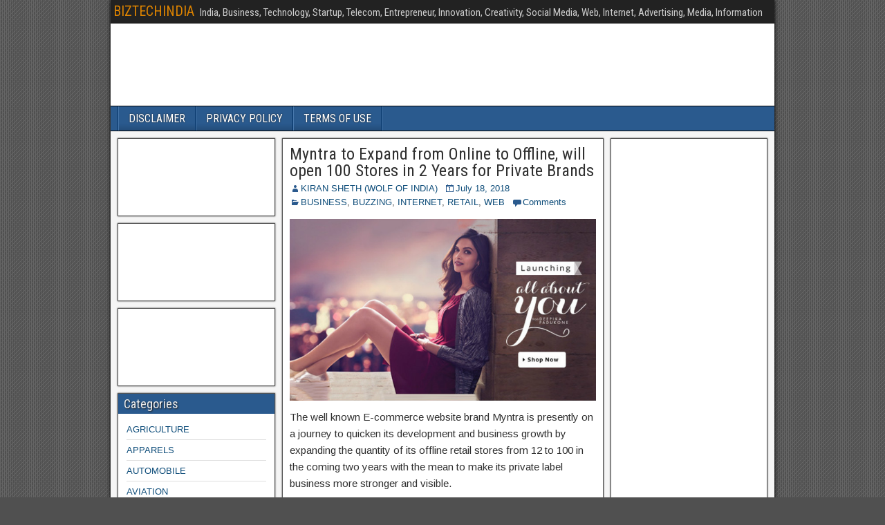

--- FILE ---
content_type: text/html; charset=UTF-8
request_url: http://biztechindia.com/2018/07/18/myntra-to-expand-from-online-to-offline-will-open-100-stores-in-2-years-for-private-brands/
body_size: 69979
content:
<!DOCTYPE html>
<html lang="en-US">
<head>
<meta charset="UTF-8" />
<meta name="viewport" content="initial-scale=1.0" />
<meta name='robots' content='index, follow, max-image-preview:large, max-snippet:-1, max-video-preview:-1' />
<link rel="profile" href="http://gmpg.org/xfn/11" />
<link rel="pingback" href="http://biztechindia.com/xmlrpc.php" />

	<!-- This site is optimized with the Yoast SEO plugin v26.4 - https://yoast.com/wordpress/plugins/seo/ -->
	<title>Myntra to Expand from Online to Offline, will open 100 Stores in 2 Years for Private Brands - BIZTECHINDIA</title>
	<link rel="canonical" href="http://biztechindia.com/2018/07/18/myntra-to-expand-from-online-to-offline-will-open-100-stores-in-2-years-for-private-brands/" />
	<meta property="og:locale" content="en_US" />
	<meta property="og:type" content="article" />
	<meta property="og:title" content="Myntra to Expand from Online to Offline, will open 100 Stores in 2 Years for Private Brands - BIZTECHINDIA" />
	<meta property="og:description" content="The well known E-commerce website brand Myntra is presently on a journey to quicken its development and business growth by expanding the quantity of its offline retail stores from 12 to 100 in the coming two years with the mean to make its private label business more stronger and visible. As indicated by the reports, [&hellip;]" />
	<meta property="og:url" content="http://biztechindia.com/2018/07/18/myntra-to-expand-from-online-to-offline-will-open-100-stores-in-2-years-for-private-brands/" />
	<meta property="og:site_name" content="BIZTECHINDIA" />
	<meta property="article:published_time" content="2018-07-18T08:56:06+00:00" />
	<meta property="og:image" content="http://biztechindia.com/wp-content/uploads/2018/07/Myntra-to-Expand-from-Online-to-Offline-will-open-100-Stores-in-2-Years-for-Private-Brands.jpg" />
	<meta property="og:image:width" content="700" />
	<meta property="og:image:height" content="415" />
	<meta property="og:image:type" content="image/jpeg" />
	<meta name="author" content="KIRAN SHETH (WOLF OF INDIA)" />
	<meta name="twitter:card" content="summary_large_image" />
	<meta name="twitter:label1" content="Written by" />
	<meta name="twitter:data1" content="KIRAN SHETH (WOLF OF INDIA)" />
	<meta name="twitter:label2" content="Est. reading time" />
	<meta name="twitter:data2" content="2 minutes" />
	<script type="application/ld+json" class="yoast-schema-graph">{"@context":"https://schema.org","@graph":[{"@type":"WebPage","@id":"http://biztechindia.com/2018/07/18/myntra-to-expand-from-online-to-offline-will-open-100-stores-in-2-years-for-private-brands/","url":"http://biztechindia.com/2018/07/18/myntra-to-expand-from-online-to-offline-will-open-100-stores-in-2-years-for-private-brands/","name":"Myntra to Expand from Online to Offline, will open 100 Stores in 2 Years for Private Brands - BIZTECHINDIA","isPartOf":{"@id":"http://biztechindia.com/#website"},"primaryImageOfPage":{"@id":"http://biztechindia.com/2018/07/18/myntra-to-expand-from-online-to-offline-will-open-100-stores-in-2-years-for-private-brands/#primaryimage"},"image":{"@id":"http://biztechindia.com/2018/07/18/myntra-to-expand-from-online-to-offline-will-open-100-stores-in-2-years-for-private-brands/#primaryimage"},"thumbnailUrl":"http://biztechindia.com/wp-content/uploads/2018/07/Myntra-to-Expand-from-Online-to-Offline-will-open-100-Stores-in-2-Years-for-Private-Brands.jpg","datePublished":"2018-07-18T08:56:06+00:00","author":{"@id":"http://biztechindia.com/#/schema/person/a6758c61c44a0d2b65837f38189e2433"},"breadcrumb":{"@id":"http://biztechindia.com/2018/07/18/myntra-to-expand-from-online-to-offline-will-open-100-stores-in-2-years-for-private-brands/#breadcrumb"},"inLanguage":"en-US","potentialAction":[{"@type":"ReadAction","target":["http://biztechindia.com/2018/07/18/myntra-to-expand-from-online-to-offline-will-open-100-stores-in-2-years-for-private-brands/"]}]},{"@type":"ImageObject","inLanguage":"en-US","@id":"http://biztechindia.com/2018/07/18/myntra-to-expand-from-online-to-offline-will-open-100-stores-in-2-years-for-private-brands/#primaryimage","url":"http://biztechindia.com/wp-content/uploads/2018/07/Myntra-to-Expand-from-Online-to-Offline-will-open-100-Stores-in-2-Years-for-Private-Brands.jpg","contentUrl":"http://biztechindia.com/wp-content/uploads/2018/07/Myntra-to-Expand-from-Online-to-Offline-will-open-100-Stores-in-2-Years-for-Private-Brands.jpg","width":700,"height":415,"caption":"Myntra to Expand from Online to Offline, will open 100 Stores in 2 Years for Private Brands"},{"@type":"BreadcrumbList","@id":"http://biztechindia.com/2018/07/18/myntra-to-expand-from-online-to-offline-will-open-100-stores-in-2-years-for-private-brands/#breadcrumb","itemListElement":[{"@type":"ListItem","position":1,"name":"Home","item":"http://biztechindia.com/"},{"@type":"ListItem","position":2,"name":"Myntra to Expand from Online to Offline, will open 100 Stores in 2 Years for Private Brands"}]},{"@type":"WebSite","@id":"http://biztechindia.com/#website","url":"http://biztechindia.com/","name":"BIZTECHINDIA","description":"India, Business, Technology, Startup, Telecom, Entrepreneur, Innovation, Creativity, Social Media, Web, Internet, Advertising, Media, Information","potentialAction":[{"@type":"SearchAction","target":{"@type":"EntryPoint","urlTemplate":"http://biztechindia.com/?s={search_term_string}"},"query-input":{"@type":"PropertyValueSpecification","valueRequired":true,"valueName":"search_term_string"}}],"inLanguage":"en-US"},{"@type":"Person","@id":"http://biztechindia.com/#/schema/person/a6758c61c44a0d2b65837f38189e2433","name":"KIRAN SHETH (WOLF OF INDIA)","image":{"@type":"ImageObject","inLanguage":"en-US","@id":"http://biztechindia.com/#/schema/person/image/","url":"https://secure.gravatar.com/avatar/4fa9db08a2422d5c861cfe648c878b427e4fa0ea1d1be565c523736df9805f9c?s=96&d=mm&r=g","contentUrl":"https://secure.gravatar.com/avatar/4fa9db08a2422d5c861cfe648c878b427e4fa0ea1d1be565c523736df9805f9c?s=96&d=mm&r=g","caption":"KIRAN SHETH (WOLF OF INDIA)"},"url":"http://biztechindia.com/author/biztechindia/"}]}</script>
	<!-- / Yoast SEO plugin. -->


<link rel='dns-prefetch' href='//static.addtoany.com' />
<link rel='dns-prefetch' href='//fonts.googleapis.com' />
<link rel="alternate" type="application/rss+xml" title="BIZTECHINDIA &raquo; Feed" href="http://biztechindia.com/feed/" />
<link rel="alternate" type="application/rss+xml" title="BIZTECHINDIA &raquo; Comments Feed" href="http://biztechindia.com/comments/feed/" />
<link rel="alternate" type="application/rss+xml" title="BIZTECHINDIA &raquo; Myntra to Expand from Online to Offline, will open 100 Stores in 2 Years for Private Brands Comments Feed" href="http://biztechindia.com/2018/07/18/myntra-to-expand-from-online-to-offline-will-open-100-stores-in-2-years-for-private-brands/feed/" />
<link rel="alternate" title="oEmbed (JSON)" type="application/json+oembed" href="http://biztechindia.com/wp-json/oembed/1.0/embed?url=http%3A%2F%2Fbiztechindia.com%2F2018%2F07%2F18%2Fmyntra-to-expand-from-online-to-offline-will-open-100-stores-in-2-years-for-private-brands%2F" />
<link rel="alternate" title="oEmbed (XML)" type="text/xml+oembed" href="http://biztechindia.com/wp-json/oembed/1.0/embed?url=http%3A%2F%2Fbiztechindia.com%2F2018%2F07%2F18%2Fmyntra-to-expand-from-online-to-offline-will-open-100-stores-in-2-years-for-private-brands%2F&#038;format=xml" />
<style id='wp-img-auto-sizes-contain-inline-css' type='text/css'>
img:is([sizes=auto i],[sizes^="auto," i]){contain-intrinsic-size:3000px 1500px}
/*# sourceURL=wp-img-auto-sizes-contain-inline-css */
</style>
<style id='wp-emoji-styles-inline-css' type='text/css'>

	img.wp-smiley, img.emoji {
		display: inline !important;
		border: none !important;
		box-shadow: none !important;
		height: 1em !important;
		width: 1em !important;
		margin: 0 0.07em !important;
		vertical-align: -0.1em !important;
		background: none !important;
		padding: 0 !important;
	}
/*# sourceURL=wp-emoji-styles-inline-css */
</style>
<style id='wp-block-library-inline-css' type='text/css'>
:root{--wp-block-synced-color:#7a00df;--wp-block-synced-color--rgb:122,0,223;--wp-bound-block-color:var(--wp-block-synced-color);--wp-editor-canvas-background:#ddd;--wp-admin-theme-color:#007cba;--wp-admin-theme-color--rgb:0,124,186;--wp-admin-theme-color-darker-10:#006ba1;--wp-admin-theme-color-darker-10--rgb:0,107,160.5;--wp-admin-theme-color-darker-20:#005a87;--wp-admin-theme-color-darker-20--rgb:0,90,135;--wp-admin-border-width-focus:2px}@media (min-resolution:192dpi){:root{--wp-admin-border-width-focus:1.5px}}.wp-element-button{cursor:pointer}:root .has-very-light-gray-background-color{background-color:#eee}:root .has-very-dark-gray-background-color{background-color:#313131}:root .has-very-light-gray-color{color:#eee}:root .has-very-dark-gray-color{color:#313131}:root .has-vivid-green-cyan-to-vivid-cyan-blue-gradient-background{background:linear-gradient(135deg,#00d084,#0693e3)}:root .has-purple-crush-gradient-background{background:linear-gradient(135deg,#34e2e4,#4721fb 50%,#ab1dfe)}:root .has-hazy-dawn-gradient-background{background:linear-gradient(135deg,#faaca8,#dad0ec)}:root .has-subdued-olive-gradient-background{background:linear-gradient(135deg,#fafae1,#67a671)}:root .has-atomic-cream-gradient-background{background:linear-gradient(135deg,#fdd79a,#004a59)}:root .has-nightshade-gradient-background{background:linear-gradient(135deg,#330968,#31cdcf)}:root .has-midnight-gradient-background{background:linear-gradient(135deg,#020381,#2874fc)}:root{--wp--preset--font-size--normal:16px;--wp--preset--font-size--huge:42px}.has-regular-font-size{font-size:1em}.has-larger-font-size{font-size:2.625em}.has-normal-font-size{font-size:var(--wp--preset--font-size--normal)}.has-huge-font-size{font-size:var(--wp--preset--font-size--huge)}.has-text-align-center{text-align:center}.has-text-align-left{text-align:left}.has-text-align-right{text-align:right}.has-fit-text{white-space:nowrap!important}#end-resizable-editor-section{display:none}.aligncenter{clear:both}.items-justified-left{justify-content:flex-start}.items-justified-center{justify-content:center}.items-justified-right{justify-content:flex-end}.items-justified-space-between{justify-content:space-between}.screen-reader-text{border:0;clip-path:inset(50%);height:1px;margin:-1px;overflow:hidden;padding:0;position:absolute;width:1px;word-wrap:normal!important}.screen-reader-text:focus{background-color:#ddd;clip-path:none;color:#444;display:block;font-size:1em;height:auto;left:5px;line-height:normal;padding:15px 23px 14px;text-decoration:none;top:5px;width:auto;z-index:100000}html :where(.has-border-color){border-style:solid}html :where([style*=border-top-color]){border-top-style:solid}html :where([style*=border-right-color]){border-right-style:solid}html :where([style*=border-bottom-color]){border-bottom-style:solid}html :where([style*=border-left-color]){border-left-style:solid}html :where([style*=border-width]){border-style:solid}html :where([style*=border-top-width]){border-top-style:solid}html :where([style*=border-right-width]){border-right-style:solid}html :where([style*=border-bottom-width]){border-bottom-style:solid}html :where([style*=border-left-width]){border-left-style:solid}html :where(img[class*=wp-image-]){height:auto;max-width:100%}:where(figure){margin:0 0 1em}html :where(.is-position-sticky){--wp-admin--admin-bar--position-offset:var(--wp-admin--admin-bar--height,0px)}@media screen and (max-width:600px){html :where(.is-position-sticky){--wp-admin--admin-bar--position-offset:0px}}

/*# sourceURL=wp-block-library-inline-css */
</style><style id='global-styles-inline-css' type='text/css'>
:root{--wp--preset--aspect-ratio--square: 1;--wp--preset--aspect-ratio--4-3: 4/3;--wp--preset--aspect-ratio--3-4: 3/4;--wp--preset--aspect-ratio--3-2: 3/2;--wp--preset--aspect-ratio--2-3: 2/3;--wp--preset--aspect-ratio--16-9: 16/9;--wp--preset--aspect-ratio--9-16: 9/16;--wp--preset--color--black: #000000;--wp--preset--color--cyan-bluish-gray: #abb8c3;--wp--preset--color--white: #ffffff;--wp--preset--color--pale-pink: #f78da7;--wp--preset--color--vivid-red: #cf2e2e;--wp--preset--color--luminous-vivid-orange: #ff6900;--wp--preset--color--luminous-vivid-amber: #fcb900;--wp--preset--color--light-green-cyan: #7bdcb5;--wp--preset--color--vivid-green-cyan: #00d084;--wp--preset--color--pale-cyan-blue: #8ed1fc;--wp--preset--color--vivid-cyan-blue: #0693e3;--wp--preset--color--vivid-purple: #9b51e0;--wp--preset--gradient--vivid-cyan-blue-to-vivid-purple: linear-gradient(135deg,rgb(6,147,227) 0%,rgb(155,81,224) 100%);--wp--preset--gradient--light-green-cyan-to-vivid-green-cyan: linear-gradient(135deg,rgb(122,220,180) 0%,rgb(0,208,130) 100%);--wp--preset--gradient--luminous-vivid-amber-to-luminous-vivid-orange: linear-gradient(135deg,rgb(252,185,0) 0%,rgb(255,105,0) 100%);--wp--preset--gradient--luminous-vivid-orange-to-vivid-red: linear-gradient(135deg,rgb(255,105,0) 0%,rgb(207,46,46) 100%);--wp--preset--gradient--very-light-gray-to-cyan-bluish-gray: linear-gradient(135deg,rgb(238,238,238) 0%,rgb(169,184,195) 100%);--wp--preset--gradient--cool-to-warm-spectrum: linear-gradient(135deg,rgb(74,234,220) 0%,rgb(151,120,209) 20%,rgb(207,42,186) 40%,rgb(238,44,130) 60%,rgb(251,105,98) 80%,rgb(254,248,76) 100%);--wp--preset--gradient--blush-light-purple: linear-gradient(135deg,rgb(255,206,236) 0%,rgb(152,150,240) 100%);--wp--preset--gradient--blush-bordeaux: linear-gradient(135deg,rgb(254,205,165) 0%,rgb(254,45,45) 50%,rgb(107,0,62) 100%);--wp--preset--gradient--luminous-dusk: linear-gradient(135deg,rgb(255,203,112) 0%,rgb(199,81,192) 50%,rgb(65,88,208) 100%);--wp--preset--gradient--pale-ocean: linear-gradient(135deg,rgb(255,245,203) 0%,rgb(182,227,212) 50%,rgb(51,167,181) 100%);--wp--preset--gradient--electric-grass: linear-gradient(135deg,rgb(202,248,128) 0%,rgb(113,206,126) 100%);--wp--preset--gradient--midnight: linear-gradient(135deg,rgb(2,3,129) 0%,rgb(40,116,252) 100%);--wp--preset--font-size--small: 13px;--wp--preset--font-size--medium: 20px;--wp--preset--font-size--large: 36px;--wp--preset--font-size--x-large: 42px;--wp--preset--spacing--20: 0.44rem;--wp--preset--spacing--30: 0.67rem;--wp--preset--spacing--40: 1rem;--wp--preset--spacing--50: 1.5rem;--wp--preset--spacing--60: 2.25rem;--wp--preset--spacing--70: 3.38rem;--wp--preset--spacing--80: 5.06rem;--wp--preset--shadow--natural: 6px 6px 9px rgba(0, 0, 0, 0.2);--wp--preset--shadow--deep: 12px 12px 50px rgba(0, 0, 0, 0.4);--wp--preset--shadow--sharp: 6px 6px 0px rgba(0, 0, 0, 0.2);--wp--preset--shadow--outlined: 6px 6px 0px -3px rgb(255, 255, 255), 6px 6px rgb(0, 0, 0);--wp--preset--shadow--crisp: 6px 6px 0px rgb(0, 0, 0);}:where(.is-layout-flex){gap: 0.5em;}:where(.is-layout-grid){gap: 0.5em;}body .is-layout-flex{display: flex;}.is-layout-flex{flex-wrap: wrap;align-items: center;}.is-layout-flex > :is(*, div){margin: 0;}body .is-layout-grid{display: grid;}.is-layout-grid > :is(*, div){margin: 0;}:where(.wp-block-columns.is-layout-flex){gap: 2em;}:where(.wp-block-columns.is-layout-grid){gap: 2em;}:where(.wp-block-post-template.is-layout-flex){gap: 1.25em;}:where(.wp-block-post-template.is-layout-grid){gap: 1.25em;}.has-black-color{color: var(--wp--preset--color--black) !important;}.has-cyan-bluish-gray-color{color: var(--wp--preset--color--cyan-bluish-gray) !important;}.has-white-color{color: var(--wp--preset--color--white) !important;}.has-pale-pink-color{color: var(--wp--preset--color--pale-pink) !important;}.has-vivid-red-color{color: var(--wp--preset--color--vivid-red) !important;}.has-luminous-vivid-orange-color{color: var(--wp--preset--color--luminous-vivid-orange) !important;}.has-luminous-vivid-amber-color{color: var(--wp--preset--color--luminous-vivid-amber) !important;}.has-light-green-cyan-color{color: var(--wp--preset--color--light-green-cyan) !important;}.has-vivid-green-cyan-color{color: var(--wp--preset--color--vivid-green-cyan) !important;}.has-pale-cyan-blue-color{color: var(--wp--preset--color--pale-cyan-blue) !important;}.has-vivid-cyan-blue-color{color: var(--wp--preset--color--vivid-cyan-blue) !important;}.has-vivid-purple-color{color: var(--wp--preset--color--vivid-purple) !important;}.has-black-background-color{background-color: var(--wp--preset--color--black) !important;}.has-cyan-bluish-gray-background-color{background-color: var(--wp--preset--color--cyan-bluish-gray) !important;}.has-white-background-color{background-color: var(--wp--preset--color--white) !important;}.has-pale-pink-background-color{background-color: var(--wp--preset--color--pale-pink) !important;}.has-vivid-red-background-color{background-color: var(--wp--preset--color--vivid-red) !important;}.has-luminous-vivid-orange-background-color{background-color: var(--wp--preset--color--luminous-vivid-orange) !important;}.has-luminous-vivid-amber-background-color{background-color: var(--wp--preset--color--luminous-vivid-amber) !important;}.has-light-green-cyan-background-color{background-color: var(--wp--preset--color--light-green-cyan) !important;}.has-vivid-green-cyan-background-color{background-color: var(--wp--preset--color--vivid-green-cyan) !important;}.has-pale-cyan-blue-background-color{background-color: var(--wp--preset--color--pale-cyan-blue) !important;}.has-vivid-cyan-blue-background-color{background-color: var(--wp--preset--color--vivid-cyan-blue) !important;}.has-vivid-purple-background-color{background-color: var(--wp--preset--color--vivid-purple) !important;}.has-black-border-color{border-color: var(--wp--preset--color--black) !important;}.has-cyan-bluish-gray-border-color{border-color: var(--wp--preset--color--cyan-bluish-gray) !important;}.has-white-border-color{border-color: var(--wp--preset--color--white) !important;}.has-pale-pink-border-color{border-color: var(--wp--preset--color--pale-pink) !important;}.has-vivid-red-border-color{border-color: var(--wp--preset--color--vivid-red) !important;}.has-luminous-vivid-orange-border-color{border-color: var(--wp--preset--color--luminous-vivid-orange) !important;}.has-luminous-vivid-amber-border-color{border-color: var(--wp--preset--color--luminous-vivid-amber) !important;}.has-light-green-cyan-border-color{border-color: var(--wp--preset--color--light-green-cyan) !important;}.has-vivid-green-cyan-border-color{border-color: var(--wp--preset--color--vivid-green-cyan) !important;}.has-pale-cyan-blue-border-color{border-color: var(--wp--preset--color--pale-cyan-blue) !important;}.has-vivid-cyan-blue-border-color{border-color: var(--wp--preset--color--vivid-cyan-blue) !important;}.has-vivid-purple-border-color{border-color: var(--wp--preset--color--vivid-purple) !important;}.has-vivid-cyan-blue-to-vivid-purple-gradient-background{background: var(--wp--preset--gradient--vivid-cyan-blue-to-vivid-purple) !important;}.has-light-green-cyan-to-vivid-green-cyan-gradient-background{background: var(--wp--preset--gradient--light-green-cyan-to-vivid-green-cyan) !important;}.has-luminous-vivid-amber-to-luminous-vivid-orange-gradient-background{background: var(--wp--preset--gradient--luminous-vivid-amber-to-luminous-vivid-orange) !important;}.has-luminous-vivid-orange-to-vivid-red-gradient-background{background: var(--wp--preset--gradient--luminous-vivid-orange-to-vivid-red) !important;}.has-very-light-gray-to-cyan-bluish-gray-gradient-background{background: var(--wp--preset--gradient--very-light-gray-to-cyan-bluish-gray) !important;}.has-cool-to-warm-spectrum-gradient-background{background: var(--wp--preset--gradient--cool-to-warm-spectrum) !important;}.has-blush-light-purple-gradient-background{background: var(--wp--preset--gradient--blush-light-purple) !important;}.has-blush-bordeaux-gradient-background{background: var(--wp--preset--gradient--blush-bordeaux) !important;}.has-luminous-dusk-gradient-background{background: var(--wp--preset--gradient--luminous-dusk) !important;}.has-pale-ocean-gradient-background{background: var(--wp--preset--gradient--pale-ocean) !important;}.has-electric-grass-gradient-background{background: var(--wp--preset--gradient--electric-grass) !important;}.has-midnight-gradient-background{background: var(--wp--preset--gradient--midnight) !important;}.has-small-font-size{font-size: var(--wp--preset--font-size--small) !important;}.has-medium-font-size{font-size: var(--wp--preset--font-size--medium) !important;}.has-large-font-size{font-size: var(--wp--preset--font-size--large) !important;}.has-x-large-font-size{font-size: var(--wp--preset--font-size--x-large) !important;}
/*# sourceURL=global-styles-inline-css */
</style>

<style id='classic-theme-styles-inline-css' type='text/css'>
/*! This file is auto-generated */
.wp-block-button__link{color:#fff;background-color:#32373c;border-radius:9999px;box-shadow:none;text-decoration:none;padding:calc(.667em + 2px) calc(1.333em + 2px);font-size:1.125em}.wp-block-file__button{background:#32373c;color:#fff;text-decoration:none}
/*# sourceURL=/wp-includes/css/classic-themes.min.css */
</style>
<link rel='stylesheet' id='frontier-font-css' href='//fonts.googleapis.com/css?family=Roboto+Condensed%3A400%2C700%7CArimo%3A400%2C700&#038;ver=6.9' type='text/css' media='all' />
<link rel='stylesheet' id='genericons-css' href='http://biztechindia.com/wp-content/themes/frontier/includes/genericons/genericons.css?ver=1.3.0' type='text/css' media='all' />
<link rel='stylesheet' id='frontier-main-css' href='http://biztechindia.com/wp-content/themes/frontier/style.css?ver=1.3.0' type='text/css' media='all' />
<link rel='stylesheet' id='frontier-responsive-css' href='http://biztechindia.com/wp-content/themes/frontier/responsive.css?ver=1.3.0' type='text/css' media='all' />
<link rel='stylesheet' id='addtoany-css' href='http://biztechindia.com/wp-content/plugins/add-to-any/addtoany.min.css?ver=1.16' type='text/css' media='all' />
<script type="text/javascript" id="addtoany-core-js-before">
/* <![CDATA[ */
window.a2a_config=window.a2a_config||{};a2a_config.callbacks=[];a2a_config.overlays=[];a2a_config.templates={};

//# sourceURL=addtoany-core-js-before
/* ]]> */
</script>
<script type="text/javascript" defer src="https://static.addtoany.com/menu/page.js" id="addtoany-core-js"></script>
<script type="text/javascript" src="http://biztechindia.com/wp-includes/js/jquery/jquery.min.js?ver=3.7.1" id="jquery-core-js"></script>
<script type="text/javascript" src="http://biztechindia.com/wp-includes/js/jquery/jquery-migrate.min.js?ver=3.4.1" id="jquery-migrate-js"></script>
<script type="text/javascript" defer src="http://biztechindia.com/wp-content/plugins/add-to-any/addtoany.min.js?ver=1.1" id="addtoany-jquery-js"></script>
<link rel="https://api.w.org/" href="http://biztechindia.com/wp-json/" /><link rel="alternate" title="JSON" type="application/json" href="http://biztechindia.com/wp-json/wp/v2/posts/606" /><link rel="EditURI" type="application/rsd+xml" title="RSD" href="http://biztechindia.com/xmlrpc.php?rsd" />
<meta name="generator" content="WordPress 6.9" />
<link rel='shortlink' href='http://biztechindia.com/?p=606' />

<meta property="Frontier Theme" content="1.3.0" />
<style type="text/css" media="screen">
	#container 	{width: 960px;}
	#header 	{min-height: 120px;}
	#content 	{width: 50%;}
	#sidebar-left 	{width: 25%;}
	#sidebar-right 	{width: 25%;}
</style>

<style type="text/css" media="screen">
	.page-template-page-cs-php #content, .page-template-page-sc-php #content {width: 65%;}
	.page-template-page-cs-php #sidebar-left, .page-template-page-sc-php #sidebar-left,
	.page-template-page-cs-php #sidebar-right, .page-template-page-sc-php #sidebar-right {width: 35%;}
	.page-template-page-scs-php #content {width: 50%;}
	.page-template-page-scs-php #sidebar-left {width: 25%;}
	.page-template-page-scs-php #sidebar-right {width: 25%;}
</style>

<style type="text/css">.recentcomments a{display:inline !important;padding:0 !important;margin:0 !important;}</style><style type="text/css" id="custom-background-css">
body.custom-background { background-image: url("http://biztechindia.com/wp-content/themes/frontier/images/honeycomb.png"); background-position: left top; background-size: auto; background-repeat: repeat; background-attachment: scroll; }
</style>
	</head>

<body class="wp-singular post-template-default single single-post postid-606 single-format-standard custom-background wp-theme-frontier">
	
	
<div id="container" class="cf" itemscope itemtype="http://schema.org/WebPage">
	
			
		<div id="top-bar" class="cf">
			
			<div id="top-bar-info">
														<h2 id="site-title"><a href="http://biztechindia.com/">BIZTECHINDIA</a></h2>				
									<h4 id="site-description">India, Business, Technology, Startup, Telecom, Entrepreneur, Innovation, Creativity, Social Media, Web, Internet, Advertising, Media, Information</h4>
							</div>

			
					</div>
	
			<div id="header" class="cf" itemscope itemtype="http://schema.org/WPHeader">
			
			
			
					</div>
	
			
		<nav id="nav-main" class="cf drop" itemscope itemtype="http://schema.org/SiteNavigationElement">
			
							<a href="#" class="drop-toggle"><span class="genericon genericon-menu"></span></a>
			
			<div class="nav-main"><ul>
<li class="page_item page-item-2"><a href="http://biztechindia.com/sample-page/">DISCLAIMER</a></li>
<li class="page_item page-item-79"><a href="http://biztechindia.com/privacy-policy/">PRIVACY POLICY</a></li>
<li class="page_item page-item-81"><a href="http://biztechindia.com/terms-of-use/">TERMS OF USE</a></li>
</ul></div>

					</nav>
	
	
<div id="main" class="col-scs cf">

<div id="content" class="cf" itemscope itemtype="http://schema.org/Blog">

	
	
	
	
					
<article id="post-606" class="single-view post-606 post type-post status-publish format-standard has-post-thumbnail hentry category-business category-buzzing-business-and-technology-news category-internet category-retail category-web tag-companies tag-fashion tag-flipkart tag-india tag-myntra tag-myntra-offline-store-bengaluru tag-myntra-offline-stores tag-news tag-online-indian-stores tag-roadster tag-stores" itemprop="blogPost" itemscope itemtype="http://schema.org/BlogPosting">


<header class="entry-header cf">
		<h1 class="entry-title" itemprop="headline" ><a href="http://biztechindia.com/2018/07/18/myntra-to-expand-from-online-to-offline-will-open-100-stores-in-2-years-for-private-brands/">Myntra to Expand from Online to Offline, will open 100 Stores in 2 Years for Private Brands</a></h1>
	</header>

<div class="entry-byline cf">
	
			<div class="entry-author author vcard" itemprop="author" itemscope itemtype="http://schema.org/Person">
						<i class="genericon genericon-user"></i><a class="url fn" href="http://biztechindia.com/author/biztechindia/" itemprop="name" >KIRAN SHETH (WOLF OF INDIA)</a>
		</div>
	
			<div class="entry-date" itemprop="datePublished" >
			<i class="genericon genericon-day"></i><a class="updated" href="http://biztechindia.com/2018/07/18/myntra-to-expand-from-online-to-offline-will-open-100-stores-in-2-years-for-private-brands/">July 18, 2018</a>
		</div>
	
			<div class="entry-categories">
			<i class="genericon genericon-category"></i><a href="http://biztechindia.com/category/business/" rel="category tag">BUSINESS</a>, <a href="http://biztechindia.com/category/buzzing-business-and-technology-news/" rel="category tag">BUZZING</a>, <a href="http://biztechindia.com/category/internet/" rel="category tag">INTERNET</a>, <a href="http://biztechindia.com/category/retail/" rel="category tag">RETAIL</a>, <a href="http://biztechindia.com/category/web/" rel="category tag">WEB</a>		</div>
	
			<div class="entry-comment-info">
			<i class="genericon genericon-comment"></i><a href="#comment-area">Comments</a>
		</div>
	
	
	</div>

<div class="entry-content cf" itemprop="text" >
	
	
	<p><a href="http://biztechindia.com/wp-content/uploads/2018/07/Myntra-to-Expand-from-Online-to-Offline-will-open-100-Stores-in-2-Years-for-Private-Brands.jpg"><img fetchpriority="high" decoding="async" class="aligncenter wp-image-607" src="http://biztechindia.com/wp-content/uploads/2018/07/Myntra-to-Expand-from-Online-to-Offline-will-open-100-Stores-in-2-Years-for-Private-Brands-300x178.jpg" alt="Myntra to Expand from Online to Offline, will open 100 Stores in 2 Years for Private Brands" width="450" height="267" srcset="http://biztechindia.com/wp-content/uploads/2018/07/Myntra-to-Expand-from-Online-to-Offline-will-open-100-Stores-in-2-Years-for-Private-Brands-300x178.jpg 300w, http://biztechindia.com/wp-content/uploads/2018/07/Myntra-to-Expand-from-Online-to-Offline-will-open-100-Stores-in-2-Years-for-Private-Brands.jpg 700w" sizes="(max-width: 450px) 100vw, 450px" /></a><span id="more-606"></span></p>
<p>The well known E-commerce website brand Myntra is presently on a journey to quicken its development and business growth by expanding the quantity of its offline retail stores from 12 to 100 in the coming two years with the mean to make its private label business more stronger and visible.<br />
<script async src="//pagead2.googlesyndication.com/pagead/js/adsbygoogle.js"></script><br />
<ins class="adsbygoogle" style="display: block; text-align: center;" data-ad-layout="in-article" data-ad-format="fluid" data-ad-client="ca-pub-9695952970179525" data-ad-slot="6129604366"></ins><br />
<script>
     (adsbygoogle = window.adsbygoogle || []).push({});
</script><br />
As indicated by the reports, the fashion retailer will open 50 stores including its most offering and famous brand Roadster. Aside from this, the store will also come up with brands like HRX and Mango, among others. Myntra as of now works the establishment of the Mango label in India. The fundamental motivation behind growing the offline store business model is to reinforce the client base for its brands.</p>
<p>Ananth Narayanan, CEO of Myntra stated, &#8220;We are not opening stores since we need them to be big sales centers. It is an extraordinary method to do branding for us and to give the touch-and-feel understanding to buyers. In future, stores can likewise enable us to convey quicker to (online) customers.&#8221;</p>
<p>Narayan additionally guaranteed that Roadster is the quickest developing casual wear brand in the nation, with 100% annualized growth and development. Alongside making its brands more grounded, the organization additionally means to enhance gainfulness with the assistance of its private labels and offline stores.</p>
<p>The CEO even expressed that even after the dispatch of the 100th store, offline retail store will involve just around 5% of its business turnover. Myntra’s private brand business is responsible for more than 25% of its earnings.</p>
<p>This week, it propelled its second Roadster store in Bengaluru. Flipkart&#8217;s subsidiary Myntra has also been planning lately to start offline beauty and wellness stores. The company plans to sell these products through a chain of multi-brand physical stores.</p>
<p>The offline retail format business model of the etailer like different other online business organizations like Lenskart, Pepperfry, Urban Ladder and Firstcry among others, certainly appears to support up its development and general improvement. The disconnected extension isn&#8217;t just positive to the organization yet additionally to numerous clients that have faith in touch and feel purchasing. Myntra has objectives to accomplish a gross merchandise value (GMV) of $1.9 Billion by FY19 expanding from $1.2 Billion in the last fiscal.</p>
<div class="addtoany_share_save_container addtoany_content addtoany_content_bottom"><div class="a2a_kit a2a_kit_size_32 addtoany_list" data-a2a-url="http://biztechindia.com/2018/07/18/myntra-to-expand-from-online-to-offline-will-open-100-stores-in-2-years-for-private-brands/" data-a2a-title="Myntra to Expand from Online to Offline, will open 100 Stores in 2 Years for Private Brands"><a class="a2a_button_facebook" href="https://www.addtoany.com/add_to/facebook?linkurl=http%3A%2F%2Fbiztechindia.com%2F2018%2F07%2F18%2Fmyntra-to-expand-from-online-to-offline-will-open-100-stores-in-2-years-for-private-brands%2F&amp;linkname=Myntra%20to%20Expand%20from%20Online%20to%20Offline%2C%20will%20open%20100%20Stores%20in%202%20Years%20for%20Private%20Brands" title="Facebook" rel="nofollow noopener" target="_blank"></a><a class="a2a_button_twitter" href="https://www.addtoany.com/add_to/twitter?linkurl=http%3A%2F%2Fbiztechindia.com%2F2018%2F07%2F18%2Fmyntra-to-expand-from-online-to-offline-will-open-100-stores-in-2-years-for-private-brands%2F&amp;linkname=Myntra%20to%20Expand%20from%20Online%20to%20Offline%2C%20will%20open%20100%20Stores%20in%202%20Years%20for%20Private%20Brands" title="Twitter" rel="nofollow noopener" target="_blank"></a><a class="a2a_button_pinterest" href="https://www.addtoany.com/add_to/pinterest?linkurl=http%3A%2F%2Fbiztechindia.com%2F2018%2F07%2F18%2Fmyntra-to-expand-from-online-to-offline-will-open-100-stores-in-2-years-for-private-brands%2F&amp;linkname=Myntra%20to%20Expand%20from%20Online%20to%20Offline%2C%20will%20open%20100%20Stores%20in%202%20Years%20for%20Private%20Brands" title="Pinterest" rel="nofollow noopener" target="_blank"></a><a class="a2a_button_email" href="https://www.addtoany.com/add_to/email?linkurl=http%3A%2F%2Fbiztechindia.com%2F2018%2F07%2F18%2Fmyntra-to-expand-from-online-to-offline-will-open-100-stores-in-2-years-for-private-brands%2F&amp;linkname=Myntra%20to%20Expand%20from%20Online%20to%20Offline%2C%20will%20open%20100%20Stores%20in%202%20Years%20for%20Private%20Brands" title="Email" rel="nofollow noopener" target="_blank"></a><a class="a2a_button_tumblr" href="https://www.addtoany.com/add_to/tumblr?linkurl=http%3A%2F%2Fbiztechindia.com%2F2018%2F07%2F18%2Fmyntra-to-expand-from-online-to-offline-will-open-100-stores-in-2-years-for-private-brands%2F&amp;linkname=Myntra%20to%20Expand%20from%20Online%20to%20Offline%2C%20will%20open%20100%20Stores%20in%202%20Years%20for%20Private%20Brands" title="Tumblr" rel="nofollow noopener" target="_blank"></a><a class="a2a_button_reddit" href="https://www.addtoany.com/add_to/reddit?linkurl=http%3A%2F%2Fbiztechindia.com%2F2018%2F07%2F18%2Fmyntra-to-expand-from-online-to-offline-will-open-100-stores-in-2-years-for-private-brands%2F&amp;linkname=Myntra%20to%20Expand%20from%20Online%20to%20Offline%2C%20will%20open%20100%20Stores%20in%202%20Years%20for%20Private%20Brands" title="Reddit" rel="nofollow noopener" target="_blank"></a><a class="a2a_button_linkedin" href="https://www.addtoany.com/add_to/linkedin?linkurl=http%3A%2F%2Fbiztechindia.com%2F2018%2F07%2F18%2Fmyntra-to-expand-from-online-to-offline-will-open-100-stores-in-2-years-for-private-brands%2F&amp;linkname=Myntra%20to%20Expand%20from%20Online%20to%20Offline%2C%20will%20open%20100%20Stores%20in%202%20Years%20for%20Private%20Brands" title="LinkedIn" rel="nofollow noopener" target="_blank"></a><a class="a2a_button_whatsapp" href="https://www.addtoany.com/add_to/whatsapp?linkurl=http%3A%2F%2Fbiztechindia.com%2F2018%2F07%2F18%2Fmyntra-to-expand-from-online-to-offline-will-open-100-stores-in-2-years-for-private-brands%2F&amp;linkname=Myntra%20to%20Expand%20from%20Online%20to%20Offline%2C%20will%20open%20100%20Stores%20in%202%20Years%20for%20Private%20Brands" title="WhatsApp" rel="nofollow noopener" target="_blank"></a><a class="a2a_button_twitter_tweet addtoany_special_service" data-url="http://biztechindia.com/2018/07/18/myntra-to-expand-from-online-to-offline-will-open-100-stores-in-2-years-for-private-brands/" data-text="Myntra to Expand from Online to Offline, will open 100 Stores in 2 Years for Private Brands"></a><a class="a2a_button_facebook_like addtoany_special_service" data-layout="button" data-href="http://biztechindia.com/2018/07/18/myntra-to-expand-from-online-to-offline-will-open-100-stores-in-2-years-for-private-brands/"></a><a class="a2a_button_pinterest_pin addtoany_special_service" data-pin-config="none" data-url="http://biztechindia.com/2018/07/18/myntra-to-expand-from-online-to-offline-will-open-100-stores-in-2-years-for-private-brands/"></a><a class="a2a_button_telegram" href="https://www.addtoany.com/add_to/telegram?linkurl=http%3A%2F%2Fbiztechindia.com%2F2018%2F07%2F18%2Fmyntra-to-expand-from-online-to-offline-will-open-100-stores-in-2-years-for-private-brands%2F&amp;linkname=Myntra%20to%20Expand%20from%20Online%20to%20Offline%2C%20will%20open%20100%20Stores%20in%202%20Years%20for%20Private%20Brands" title="Telegram" rel="nofollow noopener" target="_blank"></a><a class="a2a_button_wechat" href="https://www.addtoany.com/add_to/wechat?linkurl=http%3A%2F%2Fbiztechindia.com%2F2018%2F07%2F18%2Fmyntra-to-expand-from-online-to-offline-will-open-100-stores-in-2-years-for-private-brands%2F&amp;linkname=Myntra%20to%20Expand%20from%20Online%20to%20Offline%2C%20will%20open%20100%20Stores%20in%202%20Years%20for%20Private%20Brands" title="WeChat" rel="nofollow noopener" target="_blank"></a><a class="a2a_button_sms" href="https://www.addtoany.com/add_to/sms?linkurl=http%3A%2F%2Fbiztechindia.com%2F2018%2F07%2F18%2Fmyntra-to-expand-from-online-to-offline-will-open-100-stores-in-2-years-for-private-brands%2F&amp;linkname=Myntra%20to%20Expand%20from%20Online%20to%20Offline%2C%20will%20open%20100%20Stores%20in%202%20Years%20for%20Private%20Brands" title="Message" rel="nofollow noopener" target="_blank"></a><a class="a2a_button_rediff" href="https://www.addtoany.com/add_to/rediff?linkurl=http%3A%2F%2Fbiztechindia.com%2F2018%2F07%2F18%2Fmyntra-to-expand-from-online-to-offline-will-open-100-stores-in-2-years-for-private-brands%2F&amp;linkname=Myntra%20to%20Expand%20from%20Online%20to%20Offline%2C%20will%20open%20100%20Stores%20in%202%20Years%20for%20Private%20Brands" title="Rediff MyPage" rel="nofollow noopener" target="_blank"></a><a class="a2a_dd addtoany_share_save addtoany_share" href="https://www.addtoany.com/share"></a></div></div>
	<div id="widgets-wrap-after-post-content" class="cf"><div id="text-10" class="widget-after-post-content frontier-widget widget_text">			<div class="textwidget"><script async src="//pagead2.googlesyndication.com/pagead/js/adsbygoogle.js"></script>
<!-- Trendingonnet 336x280 -->
<ins class="adsbygoogle"
     style="display:inline-block;width:336px;height:280px"
     data-ad-client="ca-pub-9695952970179525"
     data-ad-slot="3634265130"></ins>
<script>
(adsbygoogle = window.adsbygoogle || []).push({});
</script></div>
		</div></div>
	
	
	</div>

<footer class="entry-footer cf">
	
			<div class="entry-updated updated" itemprop="dateModified" >
			Updated: July 18, 2018 &mdash; 8:56 am		</div>
	
			<div class="entry-tags">Tags: <a href="http://biztechindia.com/tag/companies/" rel="tag">COMPANIES</a>, <a href="http://biztechindia.com/tag/fashion/" rel="tag">FASHION</a>, <a href="http://biztechindia.com/tag/flipkart/" rel="tag">flipkart</a>, <a href="http://biztechindia.com/tag/india/" rel="tag">India</a>, <a href="http://biztechindia.com/tag/myntra/" rel="tag">MYNTRA</a>, <a href="http://biztechindia.com/tag/myntra-offline-store-bengaluru/" rel="tag">MYNTRA OFFLINE STORE BENGALURU</a>, <a href="http://biztechindia.com/tag/myntra-offline-stores/" rel="tag">MYNTRA OFFLINE STORES</a>, <a href="http://biztechindia.com/tag/news/" rel="tag">News</a>, <a href="http://biztechindia.com/tag/online-indian-stores/" rel="tag">ONLINE INDIAN STORES</a>, <a href="http://biztechindia.com/tag/roadster/" rel="tag">ROADSTER</a>, <a href="http://biztechindia.com/tag/stores/" rel="tag">STORES</a></div>
	
	</footer>


</article>


	<div class="post-nav cf">
		<div class="link-prev"><a href="http://biztechindia.com/2018/07/17/18-indian-startups-launches-25-new-innovative-products-on-amazons-prime-day-sale/" title="18 Indian Startups launches 25 New Innovative Products on Amazon’s Prime Day Sale">&#8592; Previous Post</a></div><div class="link-next"><a href="http://biztechindia.com/2018/09/29/billionaire-investor-warren-buffetts-berkshire-hathaway-invests-300-million-in-paytm/" title="Billionaire Investor Warren Buffett&#039;s Berkshire Hathaway invests $300 million in Paytm">Next Post &#8594;</a></div>	</div>

			<div id="comment-area">
<div id="comments">
	
		<div id="respond" class="comment-respond">
		<h3 id="reply-title" class="comment-reply-title">Leave a Reply <small><a rel="nofollow" id="cancel-comment-reply-link" href="/2018/07/18/myntra-to-expand-from-online-to-offline-will-open-100-stores-in-2-years-for-private-brands/#respond" style="display:none;">Cancel reply</a></small></h3><form action="http://biztechindia.com/wp-comments-post.php" method="post" id="commentform" class="comment-form"><p class="comment-notes"><span id="email-notes">Your email address will not be published.</span> <span class="required-field-message">Required fields are marked <span class="required">*</span></span></p><p class="comment-form-comment"><label for="comment">Comment <span class="required">*</span></label> <textarea id="comment" name="comment" cols="45" rows="8" maxlength="65525" required></textarea></p><p class="comment-form-author"><label for="author">Name <span class="required">*</span></label> <input id="author" name="author" type="text" value="" size="30" maxlength="245" autocomplete="name" required /></p>
<p class="comment-form-email"><label for="email">Email <span class="required">*</span></label> <input id="email" name="email" type="email" value="" size="30" maxlength="100" aria-describedby="email-notes" autocomplete="email" required /></p>
<p class="comment-form-url"><label for="url">Website</label> <input id="url" name="url" type="url" value="" size="30" maxlength="200" autocomplete="url" /></p>
<p class="comment-form-cookies-consent"><input id="wp-comment-cookies-consent" name="wp-comment-cookies-consent" type="checkbox" value="yes" /> <label for="wp-comment-cookies-consent">Save my name, email, and website in this browser for the next time I comment.</label></p>
<p class="form-submit"><input name="submit" type="submit" id="submit" class="submit" value="Post Comment" /> <input type='hidden' name='comment_post_ID' value='606' id='comment_post_ID' />
<input type='hidden' name='comment_parent' id='comment_parent' value='0' />
</p></form>	</div><!-- #respond -->
	</div></div>
			
	
	
	
			<div id="widgets-wrap-after-content" class="cf"><div id="text-4" class="widget-after-content frontier-widget widget_text">			<div class="textwidget"><script async src="//pagead2.googlesyndication.com/pagead/js/adsbygoogle.js"></script>
<!-- biztechindia 300x600 -->
<ins class="adsbygoogle"
     style="display:inline-block;width:300px;height:600px"
     data-ad-client="ca-pub-9695952970179525"
     data-ad-slot="4200175535"></ins>
<script>
(adsbygoogle = window.adsbygoogle || []).push({});
</script></div>
		</div></div>
	
</div>

<div id="sidebar-left" class="sidebar cf" itemscope itemtype="http://schema.org/WPSideBar">
		<div id="widgets-wrap-sidebar-left">

					<div id="text-8" class="widget-sidebar frontier-widget widget_text">			<div class="textwidget"><script async src="//pagead2.googlesyndication.com/pagead/js/adsbygoogle.js"></script>
<!-- BIZTECHINDIA 200X90 -->
<ins class="adsbygoogle"
     style="display:inline-block;width:200px;height:90px"
     data-ad-client="ca-pub-9695952970179525"
     data-ad-slot="4147139132"></ins>
<script>
(adsbygoogle = window.adsbygoogle || []).push({});
</script></div>
		</div><div id="text-6" class="widget-sidebar frontier-widget widget_text">			<div class="textwidget"><script async src="//pagead2.googlesyndication.com/pagead/js/adsbygoogle.js"></script>
<!-- BIZTECHINDIA 200X90 -->
<ins class="adsbygoogle"
     style="display:inline-block;width:200px;height:90px"
     data-ad-client="ca-pub-9695952970179525"
     data-ad-slot="4147139132"></ins>
<script>
(adsbygoogle = window.adsbygoogle || []).push({});
</script></div>
		</div><div id="text-7" class="widget-sidebar frontier-widget widget_text">			<div class="textwidget"><script async src="//pagead2.googlesyndication.com/pagead/js/adsbygoogle.js"></script>
<!-- BIZTECHINDIA 200X90 -->
<ins class="adsbygoogle"
     style="display:inline-block;width:200px;height:90px"
     data-ad-client="ca-pub-9695952970179525"
     data-ad-slot="4147139132"></ins>
<script>
(adsbygoogle = window.adsbygoogle || []).push({});
</script></div>
		</div><div id="categories-2" class="widget-sidebar frontier-widget widget_categories"><h4 class="widget-title">Categories</h4>
			<ul>
					<li class="cat-item cat-item-267"><a href="http://biztechindia.com/category/agriculture/">AGRICULTURE</a>
</li>
	<li class="cat-item cat-item-3610"><a href="http://biztechindia.com/category/apparels/">APPARELS</a>
</li>
	<li class="cat-item cat-item-422"><a href="http://biztechindia.com/category/automobile/">AUTOMOBILE</a>
</li>
	<li class="cat-item cat-item-2924"><a href="http://biztechindia.com/category/aviation/">AVIATION</a>
</li>
	<li class="cat-item cat-item-116"><a href="http://biztechindia.com/category/banking-finance/">Banking &amp; Finance</a>
</li>
	<li class="cat-item cat-item-2"><a href="http://biztechindia.com/category/business/">BUSINESS</a>
</li>
	<li class="cat-item cat-item-1"><a href="http://biztechindia.com/category/buzzing-business-and-technology-news/">BUZZING</a>
</li>
	<li class="cat-item cat-item-3611"><a href="http://biztechindia.com/category/clothing/">CLOTHING</a>
</li>
	<li class="cat-item cat-item-224"><a href="http://biztechindia.com/category/defense/">DEFENSE</a>
</li>
	<li class="cat-item cat-item-3433"><a href="http://biztechindia.com/category/e-commerce/">E-COMMERCE</a>
</li>
	<li class="cat-item cat-item-19"><a href="http://biztechindia.com/category/education/">EDUCATION</a>
</li>
	<li class="cat-item cat-item-3668"><a href="http://biztechindia.com/category/entertainment/">ENTERTAINMENT</a>
</li>
	<li class="cat-item cat-item-383"><a href="http://biztechindia.com/category/food/">FOOD</a>
</li>
	<li class="cat-item cat-item-3694"><a href="http://biztechindia.com/category/footwear/">FOOTWEAR</a>
</li>
	<li class="cat-item cat-item-786"><a href="http://biztechindia.com/category/health/">HEALTH</a>
</li>
	<li class="cat-item cat-item-2781"><a href="http://biztechindia.com/category/hotel/">HOTEL</a>
</li>
	<li class="cat-item cat-item-413"><a href="http://biztechindia.com/category/insurance/">INSURANCE</a>
</li>
	<li class="cat-item cat-item-5"><a href="http://biztechindia.com/category/internet/">INTERNET</a>
</li>
	<li class="cat-item cat-item-57"><a href="http://biztechindia.com/category/jobs/">JOBS</a>
</li>
	<li class="cat-item cat-item-3693"><a href="http://biztechindia.com/category/made-in-india/">MADE IN INDIA</a>
</li>
	<li class="cat-item cat-item-3255"><a href="http://biztechindia.com/category/media/">MEDIA</a>
</li>
	<li class="cat-item cat-item-6"><a href="http://biztechindia.com/category/mobile/">MOBILE</a>
</li>
	<li class="cat-item cat-item-3069"><a href="http://biztechindia.com/category/oil-gas/">Oil &amp; Gas</a>
</li>
	<li class="cat-item cat-item-3301"><a href="http://biztechindia.com/category/pharma/">PHARMA</a>
</li>
	<li class="cat-item cat-item-132"><a href="http://biztechindia.com/category/real-estate/">REAL ESTATE</a>
</li>
	<li class="cat-item cat-item-716"><a href="http://biztechindia.com/category/retail/">RETAIL</a>
</li>
	<li class="cat-item cat-item-3875"><a href="http://biztechindia.com/category/science/">SCIENCE</a>
</li>
	<li class="cat-item cat-item-3874"><a href="http://biztechindia.com/category/space/">SPACE</a>
</li>
	<li class="cat-item cat-item-328"><a href="http://biztechindia.com/category/startups/">STARTUPS</a>
</li>
	<li class="cat-item cat-item-3"><a href="http://biztechindia.com/category/technology/">TECHNOLOGY</a>
</li>
	<li class="cat-item cat-item-327"><a href="http://biztechindia.com/category/telecom/">TELECOM</a>
</li>
	<li class="cat-item cat-item-3256"><a href="http://biztechindia.com/category/television/">TELEVISION</a>
</li>
	<li class="cat-item cat-item-3281"><a href="http://biztechindia.com/category/travel/">TRAVEL</a>
</li>
	<li class="cat-item cat-item-3835"><a href="http://biztechindia.com/category/unicorn-club/">UNICORN CLUB</a>
</li>
	<li class="cat-item cat-item-4"><a href="http://biztechindia.com/category/web/">WEB</a>
</li>
	<li class="cat-item cat-item-3791"><a href="http://biztechindia.com/category/world/">WORLD</a>
</li>
			</ul>

			</div>
		<div id="recent-posts-2" class="widget-sidebar frontier-widget widget_recent_entries">
		<h4 class="widget-title">Recent Posts</h4>
		<ul>
											<li>
					<a href="http://biztechindia.com/2024/11/19/cleaner-quieter-faster-no-coal-diesel-or-electricity-indian-railways-builds-water-powered-hydrogen-train-will-revolutionize-indias-transportation-technology/">Cleaner, Quieter, Faster: No Coal, Diesel or Electricity: Indian Railways Builds &#8216;Water-Powered&#8217; Hydrogen Train will Revolutionize India&#8217;s Transportation Technology</a>
									</li>
											<li>
					<a href="http://biztechindia.com/2024/07/19/this-south-indian-state-to-develop-200-acres-land-for-indias-first-artificial-intelligence-city-cementing-its-place-to-become-ai-capital-of-india/">This South Indian State to Develop 200 Acres Land for India&#8217;s First Artificial Intelligence City, Cementing its place to become AI Capital of India</a>
									</li>
											<li>
					<a href="http://biztechindia.com/2024/07/18/this-united-states-based-international-hotel-chain-is-building-indias-first-cricket-stadium-hotel-announces-major-expansion-with-10-brand-new-indian-luxury-hotels/">This United States based International Hotel Chain is Building ‘India’s first Cricket Stadium Hotel’; announces major expansion with 10 brand new Indian Luxury Hotels</a>
									</li>
					</ul>

		</div><div id="recent-comments-2" class="widget-sidebar frontier-widget widget_recent_comments"><h4 class="widget-title">Recent Comments</h4><ul id="recentcomments"><li class="recentcomments"><span class="comment-author-link">Anjibabu BATTULA</span> on <a href="http://biztechindia.com/sample-page/#comment-463">DISCLAIMER</a></li><li class="recentcomments"><span class="comment-author-link">Name (required)</span> on <a href="http://biztechindia.com/2017/03/14/good-news-become-an-entrepreneur-at-home-state-bank-of-india-launches-work-from-home-facility/#comment-272">Good News Become an entrepreneur at home ! State Bank of India launches &#8216;Work from Home&#8217; facility</a></li><li class="recentcomments"><span class="comment-author-link">Marimuthu Dhanuskodi</span> on <a href="http://biztechindia.com/2017/03/07/air-india-from-captains-to-the-engineers-become-the-first-airline-to-fly-around-the-world-with-an-all-female-crew-just-ahead-of-international-womens-day/#comment-271">Air India From captains to the engineers become the first airline to fly around the world with an all-female crew, just ahead of International Women&#8217;s Day</a></li><li class="recentcomments"><span class="comment-author-link">Amit kumar sharma</span> on <a href="http://biztechindia.com/2017/02/25/indias-first-heliport-to-open-in-delhi-on-feb-28/#comment-265">India&#8217;s first heliport to open in Delhi on FEB 28</a></li><li class="recentcomments"><span class="comment-author-link">Chacidy</span> on <a href="http://biztechindia.com/2014/05/31/indian-e-commerce-market-expected-to-grow-higher-in-years-to-come/#comment-260">Indian e-commerce market expected to grow higher in years to come</a></li></ul></div>		
	</div>
	</div><div id="sidebar-right" class="sidebar cf" itemscope itemtype="http://schema.org/WPSideBar">
		<div id="widgets-wrap-sidebar-right">

					<div id="text-5" class="widget-sidebar frontier-widget widget_text">			<div class="textwidget"><script async src="//pagead2.googlesyndication.com/pagead/js/adsbygoogle.js"></script>
<!-- BIZTECHINDIA 160X600 -->
<ins class="adsbygoogle"
     style="display:inline-block;width:160px;height:600px"
     data-ad-client="ca-pub-9695952970179525"
     data-ad-slot="1193672738"></ins>
<script>
(adsbygoogle = window.adsbygoogle || []).push({});
</script></div>
		</div><div id="text-9" class="widget-sidebar frontier-widget widget_text">			<div class="textwidget"><div style="background:#fff">
<script src="http://connect.facebook.net/en_US/all.js#xfbml=1"></script><fb:like-box href=https://www.facebook.com/Biztechindiacom-466506773458363" width="300" show_faces="true" stream="false" header="true"></fb:like-box></div></div>
		</div><div id="archives-2" class="widget-sidebar frontier-widget widget_archive"><h4 class="widget-title">Archives</h4>		<label class="screen-reader-text" for="archives-dropdown-2">Archives</label>
		<select id="archives-dropdown-2" name="archive-dropdown">
			
			<option value="">Select Month</option>
				<option value='http://biztechindia.com/2024/11/'> November 2024 </option>
	<option value='http://biztechindia.com/2024/07/'> July 2024 </option>
	<option value='http://biztechindia.com/2020/07/'> July 2020 </option>
	<option value='http://biztechindia.com/2020/06/'> June 2020 </option>
	<option value='http://biztechindia.com/2020/05/'> May 2020 </option>
	<option value='http://biztechindia.com/2020/04/'> April 2020 </option>
	<option value='http://biztechindia.com/2020/03/'> March 2020 </option>
	<option value='http://biztechindia.com/2019/11/'> November 2019 </option>
	<option value='http://biztechindia.com/2019/10/'> October 2019 </option>
	<option value='http://biztechindia.com/2019/09/'> September 2019 </option>
	<option value='http://biztechindia.com/2019/08/'> August 2019 </option>
	<option value='http://biztechindia.com/2019/07/'> July 2019 </option>
	<option value='http://biztechindia.com/2019/06/'> June 2019 </option>
	<option value='http://biztechindia.com/2019/05/'> May 2019 </option>
	<option value='http://biztechindia.com/2019/04/'> April 2019 </option>
	<option value='http://biztechindia.com/2019/03/'> March 2019 </option>
	<option value='http://biztechindia.com/2019/02/'> February 2019 </option>
	<option value='http://biztechindia.com/2018/12/'> December 2018 </option>
	<option value='http://biztechindia.com/2018/11/'> November 2018 </option>
	<option value='http://biztechindia.com/2018/10/'> October 2018 </option>
	<option value='http://biztechindia.com/2018/09/'> September 2018 </option>
	<option value='http://biztechindia.com/2018/07/'> July 2018 </option>
	<option value='http://biztechindia.com/2018/06/'> June 2018 </option>
	<option value='http://biztechindia.com/2018/05/'> May 2018 </option>
	<option value='http://biztechindia.com/2018/04/'> April 2018 </option>
	<option value='http://biztechindia.com/2018/03/'> March 2018 </option>
	<option value='http://biztechindia.com/2018/01/'> January 2018 </option>
	<option value='http://biztechindia.com/2017/09/'> September 2017 </option>
	<option value='http://biztechindia.com/2017/08/'> August 2017 </option>
	<option value='http://biztechindia.com/2017/07/'> July 2017 </option>
	<option value='http://biztechindia.com/2017/06/'> June 2017 </option>
	<option value='http://biztechindia.com/2017/05/'> May 2017 </option>
	<option value='http://biztechindia.com/2017/04/'> April 2017 </option>
	<option value='http://biztechindia.com/2017/03/'> March 2017 </option>
	<option value='http://biztechindia.com/2017/02/'> February 2017 </option>
	<option value='http://biztechindia.com/2017/01/'> January 2017 </option>
	<option value='http://biztechindia.com/2014/05/'> May 2014 </option>

		</select>

			<script type="text/javascript">
/* <![CDATA[ */

( ( dropdownId ) => {
	const dropdown = document.getElementById( dropdownId );
	function onSelectChange() {
		setTimeout( () => {
			if ( 'escape' === dropdown.dataset.lastkey ) {
				return;
			}
			if ( dropdown.value ) {
				document.location.href = dropdown.value;
			}
		}, 250 );
	}
	function onKeyUp( event ) {
		if ( 'Escape' === event.key ) {
			dropdown.dataset.lastkey = 'escape';
		} else {
			delete dropdown.dataset.lastkey;
		}
	}
	function onClick() {
		delete dropdown.dataset.lastkey;
	}
	dropdown.addEventListener( 'keyup', onKeyUp );
	dropdown.addEventListener( 'click', onClick );
	dropdown.addEventListener( 'change', onSelectChange );
})( "archives-dropdown-2" );

//# sourceURL=WP_Widget_Archives%3A%3Awidget
/* ]]> */
</script>
</div><div id="tag_cloud-2" class="widget-sidebar frontier-widget widget_tag_cloud"><h4 class="widget-title">Tags</h4><div class="tagcloud"><a href="http://biztechindia.com/tag/airtel/" class="tag-cloud-link tag-link-175 tag-link-position-1" style="font-size: 8pt;" aria-label="airtel (8 items)">airtel</a>
<a href="http://biztechindia.com/tag/amazon/" class="tag-cloud-link tag-link-153 tag-link-position-2" style="font-size: 18.333333333333pt;" aria-label="amazon (36 items)">amazon</a>
<a href="http://biztechindia.com/tag/amazon-india/" class="tag-cloud-link tag-link-1183 tag-link-position-3" style="font-size: 8.8333333333333pt;" aria-label="AMAZON INDIA (9 items)">AMAZON INDIA</a>
<a href="http://biztechindia.com/tag/artificial-intelligence/" class="tag-cloud-link tag-link-124 tag-link-position-4" style="font-size: 10.166666666667pt;" aria-label="Artificial intelligence (11 items)">Artificial intelligence</a>
<a href="http://biztechindia.com/tag/baba-ramdev/" class="tag-cloud-link tag-link-465 tag-link-position-5" style="font-size: 8.8333333333333pt;" aria-label="Baba Ramdev (9 items)">Baba Ramdev</a>
<a href="http://biztechindia.com/tag/bsnl/" class="tag-cloud-link tag-link-313 tag-link-position-6" style="font-size: 8pt;" aria-label="bsnl (8 items)">bsnl</a>
<a href="http://biztechindia.com/tag/business-2/" class="tag-cloud-link tag-link-30 tag-link-position-7" style="font-size: 17pt;" aria-label="business (30 items)">business</a>
<a href="http://biztechindia.com/tag/companies/" class="tag-cloud-link tag-link-534 tag-link-position-8" style="font-size: 17.333333333333pt;" aria-label="COMPANIES (31 items)">COMPANIES</a>
<a href="http://biztechindia.com/tag/coronavirus/" class="tag-cloud-link tag-link-3321 tag-link-position-9" style="font-size: 12.166666666667pt;" aria-label="Coronavirus (15 items)">Coronavirus</a>
<a href="http://biztechindia.com/tag/covid-19/" class="tag-cloud-link tag-link-3311 tag-link-position-10" style="font-size: 12.166666666667pt;" aria-label="COVID-19 (15 items)">COVID-19</a>
<a href="http://biztechindia.com/tag/e-commerce/" class="tag-cloud-link tag-link-540 tag-link-position-11" style="font-size: 14.5pt;" aria-label="E-COMMERCE (21 items)">E-COMMERCE</a>
<a href="http://biztechindia.com/tag/ecommerce/" class="tag-cloud-link tag-link-1093 tag-link-position-12" style="font-size: 8.8333333333333pt;" aria-label="Ecommerce (9 items)">Ecommerce</a>
<a href="http://biztechindia.com/tag/economy/" class="tag-cloud-link tag-link-832 tag-link-position-13" style="font-size: 10.666666666667pt;" aria-label="ECONOMY (12 items)">ECONOMY</a>
<a href="http://biztechindia.com/tag/facebook/" class="tag-cloud-link tag-link-35 tag-link-position-14" style="font-size: 8.8333333333333pt;" aria-label="facebook (9 items)">facebook</a>
<a href="http://biztechindia.com/tag/finance/" class="tag-cloud-link tag-link-884 tag-link-position-15" style="font-size: 13.5pt;" aria-label="FINANCE (18 items)">FINANCE</a>
<a href="http://biztechindia.com/tag/flipkart/" class="tag-cloud-link tag-link-154 tag-link-position-16" style="font-size: 17.5pt;" aria-label="flipkart (32 items)">flipkart</a>
<a href="http://biztechindia.com/tag/google/" class="tag-cloud-link tag-link-249 tag-link-position-17" style="font-size: 10.166666666667pt;" aria-label="Google (11 items)">Google</a>
<a href="http://biztechindia.com/tag/grofers/" class="tag-cloud-link tag-link-644 tag-link-position-18" style="font-size: 8pt;" aria-label="Grofers (8 items)">Grofers</a>
<a href="http://biztechindia.com/tag/hotstar/" class="tag-cloud-link tag-link-718 tag-link-position-19" style="font-size: 8pt;" aria-label="HOTSTAR (8 items)">HOTSTAR</a>
<a href="http://biztechindia.com/tag/hyderabad/" class="tag-cloud-link tag-link-206 tag-link-position-20" style="font-size: 8pt;" aria-label="HYDERABAD (8 items)">HYDERABAD</a>
<a href="http://biztechindia.com/tag/india/" class="tag-cloud-link tag-link-127 tag-link-position-21" style="font-size: 22pt;" aria-label="India (60 items)">India</a>
<a href="http://biztechindia.com/tag/indian-startups/" class="tag-cloud-link tag-link-218 tag-link-position-22" style="font-size: 8pt;" aria-label="INDIAN STARTUPS (8 items)">INDIAN STARTUPS</a>
<a href="http://biztechindia.com/tag/internet/" class="tag-cloud-link tag-link-207 tag-link-position-23" style="font-size: 9.5pt;" aria-label="INTERNET (10 items)">INTERNET</a>
<a href="http://biztechindia.com/tag/lockdown/" class="tag-cloud-link tag-link-3364 tag-link-position-24" style="font-size: 8pt;" aria-label="Lockdown (8 items)">Lockdown</a>
<a href="http://biztechindia.com/tag/mukesh-ambani/" class="tag-cloud-link tag-link-545 tag-link-position-25" style="font-size: 11.333333333333pt;" aria-label="MUKESH AMBANI (13 items)">MUKESH AMBANI</a>
<a href="http://biztechindia.com/tag/mumbai/" class="tag-cloud-link tag-link-21 tag-link-position-26" style="font-size: 10.166666666667pt;" aria-label="MUMBAI (11 items)">MUMBAI</a>
<a href="http://biztechindia.com/tag/narendra-modi/" class="tag-cloud-link tag-link-45 tag-link-position-27" style="font-size: 10.166666666667pt;" aria-label="narendra modi (11 items)">narendra modi</a>
<a href="http://biztechindia.com/tag/netflix/" class="tag-cloud-link tag-link-189 tag-link-position-28" style="font-size: 10.166666666667pt;" aria-label="NETFLIX (11 items)">NETFLIX</a>
<a href="http://biztechindia.com/tag/news/" class="tag-cloud-link tag-link-129 tag-link-position-29" style="font-size: 19.333333333333pt;" aria-label="News (42 items)">News</a>
<a href="http://biztechindia.com/tag/ola/" class="tag-cloud-link tag-link-252 tag-link-position-30" style="font-size: 10.666666666667pt;" aria-label="Ola (12 items)">Ola</a>
<a href="http://biztechindia.com/tag/patanjali/" class="tag-cloud-link tag-link-466 tag-link-position-31" style="font-size: 8pt;" aria-label="Patanjali (8 items)">Patanjali</a>
<a href="http://biztechindia.com/tag/paytm/" class="tag-cloud-link tag-link-475 tag-link-position-32" style="font-size: 14.833333333333pt;" aria-label="Paytm (22 items)">Paytm</a>
<a href="http://biztechindia.com/tag/reliance-industries/" class="tag-cloud-link tag-link-603 tag-link-position-33" style="font-size: 8.8333333333333pt;" aria-label="RELIANCE INDUSTRIES (9 items)">RELIANCE INDUSTRIES</a>
<a href="http://biztechindia.com/tag/reliance-jio/" class="tag-cloud-link tag-link-311 tag-link-position-34" style="font-size: 8.8333333333333pt;" aria-label="reliance jio (9 items)">reliance jio</a>
<a href="http://biztechindia.com/tag/samsung/" class="tag-cloud-link tag-link-230 tag-link-position-35" style="font-size: 8pt;" aria-label="Samsung (8 items)">Samsung</a>
<a href="http://biztechindia.com/tag/snapdeal/" class="tag-cloud-link tag-link-740 tag-link-position-36" style="font-size: 8pt;" aria-label="SNAPDEAL (8 items)">SNAPDEAL</a>
<a href="http://biztechindia.com/tag/softbank/" class="tag-cloud-link tag-link-478 tag-link-position-37" style="font-size: 10.666666666667pt;" aria-label="SoftBank (12 items)">SoftBank</a>
<a href="http://biztechindia.com/tag/startups/" class="tag-cloud-link tag-link-977 tag-link-position-38" style="font-size: 8pt;" aria-label="startups (8 items)">startups</a>
<a href="http://biztechindia.com/tag/swiggy/" class="tag-cloud-link tag-link-255 tag-link-position-39" style="font-size: 8.8333333333333pt;" aria-label="Swiggy (9 items)">Swiggy</a>
<a href="http://biztechindia.com/tag/technology/" class="tag-cloud-link tag-link-299 tag-link-position-40" style="font-size: 12.666666666667pt;" aria-label="TECHNOLOGY (16 items)">TECHNOLOGY</a>
<a href="http://biztechindia.com/tag/uber/" class="tag-cloud-link tag-link-240 tag-link-position-41" style="font-size: 9.5pt;" aria-label="Uber (10 items)">Uber</a>
<a href="http://biztechindia.com/tag/united-states/" class="tag-cloud-link tag-link-382 tag-link-position-42" style="font-size: 9.5pt;" aria-label="UNITED STATES (10 items)">UNITED STATES</a>
<a href="http://biztechindia.com/tag/walmart/" class="tag-cloud-link tag-link-741 tag-link-position-43" style="font-size: 8pt;" aria-label="WALMART (8 items)">WALMART</a>
<a href="http://biztechindia.com/tag/xiaomi/" class="tag-cloud-link tag-link-144 tag-link-position-44" style="font-size: 8pt;" aria-label="Xiaomi (8 items)">Xiaomi</a>
<a href="http://biztechindia.com/tag/zomato/" class="tag-cloud-link tag-link-256 tag-link-position-45" style="font-size: 10.666666666667pt;" aria-label="Zomato (12 items)">Zomato</a></div>
</div>		
	</div>
	</div></div>

	<div id="footer" class="cf" itemscope itemtype="http://schema.org/WPFooter">
		<div id="widgets-wrap-footer" class="widget-column-1 cf">
			<div id="text-3" class="widget-footer frontier-widget widget_text">			<div class="textwidget"><script async src="https://pagead2.googlesyndication.com/pagead/js/adsbygoogle.js"></script>
<!-- BIZTECHINDIA HORIZONTAL RESPONSIVE -->
<ins class="adsbygoogle"
     style="display:block"
     data-ad-client="ca-pub-9695952970179525"
     data-ad-slot="5265782003"
     data-ad-format="auto"
     data-full-width-responsive="true"></ins>
<script>
     (adsbygoogle = window.adsbygoogle || []).push({});
</script></div>
		</div>		</div>
	</div>

<div id="bottom-bar" class="cf">
	
			<span id="bottom-bar-text">BIZTECHINDIA &copy; 2017</span>
	
					<span id="theme-link"><a href="https://ronangelo.com/frontier/">Frontier Theme</a></span>
	
	</div>

</div>


<script type="speculationrules">
{"prefetch":[{"source":"document","where":{"and":[{"href_matches":"/*"},{"not":{"href_matches":["/wp-*.php","/wp-admin/*","/wp-content/uploads/*","/wp-content/*","/wp-content/plugins/*","/wp-content/themes/frontier/*","/*\\?(.+)"]}},{"not":{"selector_matches":"a[rel~=\"nofollow\"]"}},{"not":{"selector_matches":".no-prefetch, .no-prefetch a"}}]},"eagerness":"conservative"}]}
</script>
<script type="text/javascript">
jQuery(document).ready(function($) {
	$( '#nav-main .drop-toggle' ).click(function(){
		$( '#nav-main' ).toggleClass( 'dropped' );
	});
});
</script>
<script type="text/javascript" src="http://biztechindia.com/wp-includes/js/comment-reply.min.js?ver=6.9" id="comment-reply-js" async="async" data-wp-strategy="async" fetchpriority="low"></script>
<script id="wp-emoji-settings" type="application/json">
{"baseUrl":"https://s.w.org/images/core/emoji/17.0.2/72x72/","ext":".png","svgUrl":"https://s.w.org/images/core/emoji/17.0.2/svg/","svgExt":".svg","source":{"concatemoji":"http://biztechindia.com/wp-includes/js/wp-emoji-release.min.js?ver=6.9"}}
</script>
<script type="module">
/* <![CDATA[ */
/*! This file is auto-generated */
const a=JSON.parse(document.getElementById("wp-emoji-settings").textContent),o=(window._wpemojiSettings=a,"wpEmojiSettingsSupports"),s=["flag","emoji"];function i(e){try{var t={supportTests:e,timestamp:(new Date).valueOf()};sessionStorage.setItem(o,JSON.stringify(t))}catch(e){}}function c(e,t,n){e.clearRect(0,0,e.canvas.width,e.canvas.height),e.fillText(t,0,0);t=new Uint32Array(e.getImageData(0,0,e.canvas.width,e.canvas.height).data);e.clearRect(0,0,e.canvas.width,e.canvas.height),e.fillText(n,0,0);const a=new Uint32Array(e.getImageData(0,0,e.canvas.width,e.canvas.height).data);return t.every((e,t)=>e===a[t])}function p(e,t){e.clearRect(0,0,e.canvas.width,e.canvas.height),e.fillText(t,0,0);var n=e.getImageData(16,16,1,1);for(let e=0;e<n.data.length;e++)if(0!==n.data[e])return!1;return!0}function u(e,t,n,a){switch(t){case"flag":return n(e,"\ud83c\udff3\ufe0f\u200d\u26a7\ufe0f","\ud83c\udff3\ufe0f\u200b\u26a7\ufe0f")?!1:!n(e,"\ud83c\udde8\ud83c\uddf6","\ud83c\udde8\u200b\ud83c\uddf6")&&!n(e,"\ud83c\udff4\udb40\udc67\udb40\udc62\udb40\udc65\udb40\udc6e\udb40\udc67\udb40\udc7f","\ud83c\udff4\u200b\udb40\udc67\u200b\udb40\udc62\u200b\udb40\udc65\u200b\udb40\udc6e\u200b\udb40\udc67\u200b\udb40\udc7f");case"emoji":return!a(e,"\ud83e\u1fac8")}return!1}function f(e,t,n,a){let r;const o=(r="undefined"!=typeof WorkerGlobalScope&&self instanceof WorkerGlobalScope?new OffscreenCanvas(300,150):document.createElement("canvas")).getContext("2d",{willReadFrequently:!0}),s=(o.textBaseline="top",o.font="600 32px Arial",{});return e.forEach(e=>{s[e]=t(o,e,n,a)}),s}function r(e){var t=document.createElement("script");t.src=e,t.defer=!0,document.head.appendChild(t)}a.supports={everything:!0,everythingExceptFlag:!0},new Promise(t=>{let n=function(){try{var e=JSON.parse(sessionStorage.getItem(o));if("object"==typeof e&&"number"==typeof e.timestamp&&(new Date).valueOf()<e.timestamp+604800&&"object"==typeof e.supportTests)return e.supportTests}catch(e){}return null}();if(!n){if("undefined"!=typeof Worker&&"undefined"!=typeof OffscreenCanvas&&"undefined"!=typeof URL&&URL.createObjectURL&&"undefined"!=typeof Blob)try{var e="postMessage("+f.toString()+"("+[JSON.stringify(s),u.toString(),c.toString(),p.toString()].join(",")+"));",a=new Blob([e],{type:"text/javascript"});const r=new Worker(URL.createObjectURL(a),{name:"wpTestEmojiSupports"});return void(r.onmessage=e=>{i(n=e.data),r.terminate(),t(n)})}catch(e){}i(n=f(s,u,c,p))}t(n)}).then(e=>{for(const n in e)a.supports[n]=e[n],a.supports.everything=a.supports.everything&&a.supports[n],"flag"!==n&&(a.supports.everythingExceptFlag=a.supports.everythingExceptFlag&&a.supports[n]);var t;a.supports.everythingExceptFlag=a.supports.everythingExceptFlag&&!a.supports.flag,a.supports.everything||((t=a.source||{}).concatemoji?r(t.concatemoji):t.wpemoji&&t.twemoji&&(r(t.twemoji),r(t.wpemoji)))});
//# sourceURL=http://biztechindia.com/wp-includes/js/wp-emoji-loader.min.js
/* ]]> */
</script>
</body>
</html>

--- FILE ---
content_type: text/html; charset=utf-8
request_url: https://www.google.com/recaptcha/api2/aframe
body_size: 268
content:
<!DOCTYPE HTML><html><head><meta http-equiv="content-type" content="text/html; charset=UTF-8"></head><body><script nonce="IwwXm3MwpxhLbKUgy6TvDQ">/** Anti-fraud and anti-abuse applications only. See google.com/recaptcha */ try{var clients={'sodar':'https://pagead2.googlesyndication.com/pagead/sodar?'};window.addEventListener("message",function(a){try{if(a.source===window.parent){var b=JSON.parse(a.data);var c=clients[b['id']];if(c){var d=document.createElement('img');d.src=c+b['params']+'&rc='+(localStorage.getItem("rc::a")?sessionStorage.getItem("rc::b"):"");window.document.body.appendChild(d);sessionStorage.setItem("rc::e",parseInt(sessionStorage.getItem("rc::e")||0)+1);localStorage.setItem("rc::h",'1768840089110');}}}catch(b){}});window.parent.postMessage("_grecaptcha_ready", "*");}catch(b){}</script></body></html>